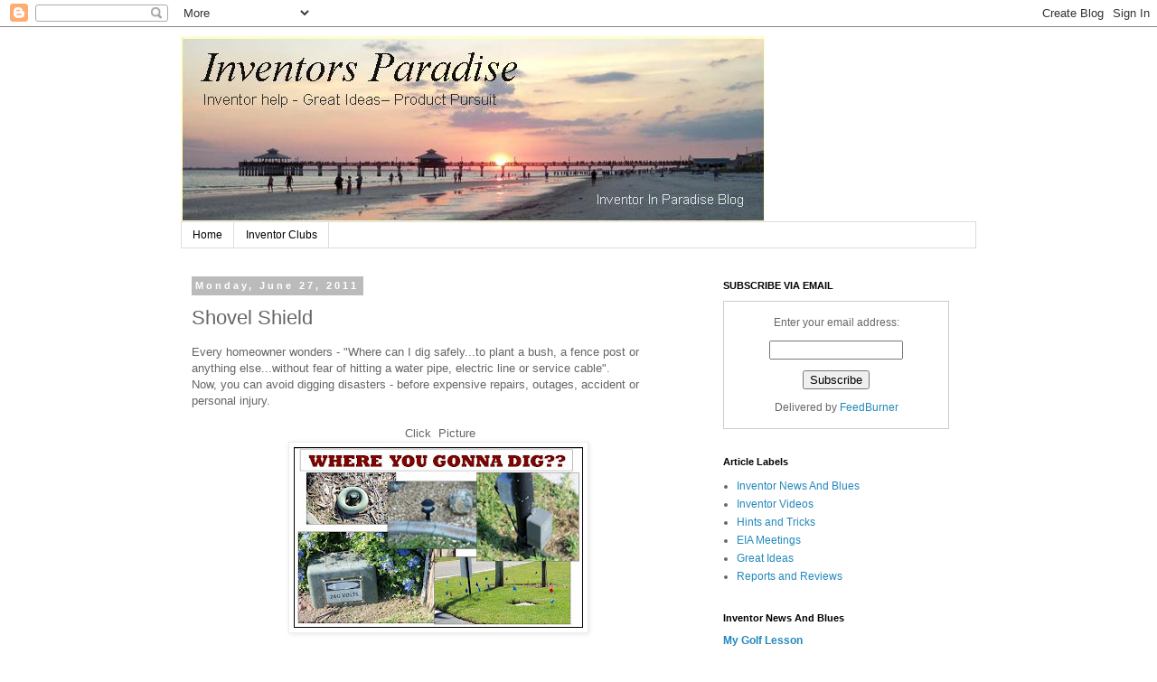

--- FILE ---
content_type: text/html; charset=UTF-8
request_url: https://inventorentrepreneur.blogspot.com/2011/06/shovel-shield.html
body_size: 17395
content:
<!DOCTYPE html>
<html class='v2' dir='ltr' lang='en'>
<head>
<link href='https://www.blogger.com/static/v1/widgets/335934321-css_bundle_v2.css' rel='stylesheet' type='text/css'/>
<meta content='width=1100' name='viewport'/>
<meta content='text/html; charset=UTF-8' http-equiv='Content-Type'/>
<meta content='blogger' name='generator'/>
<link href='https://inventorentrepreneur.blogspot.com/favicon.ico' rel='icon' type='image/x-icon'/>
<link href='http://inventorentrepreneur.blogspot.com/2011/06/shovel-shield.html' rel='canonical'/>
<link rel="alternate" type="application/atom+xml" title="Inventors Paradise - Atom" href="https://inventorentrepreneur.blogspot.com/feeds/posts/default" />
<link rel="alternate" type="application/rss+xml" title="Inventors Paradise - RSS" href="https://inventorentrepreneur.blogspot.com/feeds/posts/default?alt=rss" />
<link rel="service.post" type="application/atom+xml" title="Inventors Paradise - Atom" href="https://www.blogger.com/feeds/1052686713265345927/posts/default" />

<link rel="alternate" type="application/atom+xml" title="Inventors Paradise - Atom" href="https://inventorentrepreneur.blogspot.com/feeds/8142257769799469298/comments/default" />
<!--Can't find substitution for tag [blog.ieCssRetrofitLinks]-->
<link href='https://blogger.googleusercontent.com/img/b/R29vZ2xl/AVvXsEjQ1wUvSJHLVHyyyRiHlvfzVfcVy8ItdpE08iJYCE7ppb4AW1bUz_-mfVuqiQRMyvszmHZDZS90MmhE3PwLrdJzli3t4OpQ4aeJdP_OVbgBLyoHfoR0gDtEjeblvZvTuMmQW7ekUUWRGLhi/s320/Where+to+dig..collage.jpg' rel='image_src'/>
<meta content='Free inventor help for great ideas, inventions, patents, packaging, marketing and successful product pursuit – Hints, horrors and video of Shovel Shield invention' name='description'/>
<meta content='http://inventorentrepreneur.blogspot.com/2011/06/shovel-shield.html' property='og:url'/>
<meta content='Shovel Shield' property='og:title'/>
<meta content='Free inventor help for great ideas, inventions, patents, packaging, marketing and successful product pursuit – Hints, horrors and video of Shovel Shield invention' property='og:description'/>
<meta content='https://blogger.googleusercontent.com/img/b/R29vZ2xl/AVvXsEjQ1wUvSJHLVHyyyRiHlvfzVfcVy8ItdpE08iJYCE7ppb4AW1bUz_-mfVuqiQRMyvszmHZDZS90MmhE3PwLrdJzli3t4OpQ4aeJdP_OVbgBLyoHfoR0gDtEjeblvZvTuMmQW7ekUUWRGLhi/w1200-h630-p-k-no-nu/Where+to+dig..collage.jpg' property='og:image'/>
<title>Inventors Paradise: Shovel Shield</title>
<style id='page-skin-1' type='text/css'><!--
/*
-----------------------------------------------
Blogger Template Style
Name:     Simple
Designer: Blogger
URL:      www.blogger.com
----------------------------------------------- */
/* Content
----------------------------------------------- */
body {
font: normal normal 12px 'Trebuchet MS', Trebuchet, Verdana, sans-serif;
color: #666666;
background: #ffffff none repeat scroll top left;
padding: 0 0 0 0;
}
html body .region-inner {
min-width: 0;
max-width: 100%;
width: auto;
}
h2 {
font-size: 22px;
}
a:link {
text-decoration:none;
color: #2288bb;
}
a:visited {
text-decoration:none;
color: #888888;
}
a:hover {
text-decoration:underline;
color: #33aaff;
}
.body-fauxcolumn-outer .fauxcolumn-inner {
background: transparent none repeat scroll top left;
_background-image: none;
}
.body-fauxcolumn-outer .cap-top {
position: absolute;
z-index: 1;
height: 400px;
width: 100%;
}
.body-fauxcolumn-outer .cap-top .cap-left {
width: 100%;
background: transparent none repeat-x scroll top left;
_background-image: none;
}
.content-outer {
-moz-box-shadow: 0 0 0 rgba(0, 0, 0, .15);
-webkit-box-shadow: 0 0 0 rgba(0, 0, 0, .15);
-goog-ms-box-shadow: 0 0 0 #333333;
box-shadow: 0 0 0 rgba(0, 0, 0, .15);
margin-bottom: 1px;
}
.content-inner {
padding: 10px 40px;
}
.content-inner {
background-color: #ffffff;
}
/* Header
----------------------------------------------- */
.header-outer {
background: transparent none repeat-x scroll 0 -400px;
_background-image: none;
}
.Header h1 {
font: normal normal 40px 'Trebuchet MS',Trebuchet,Verdana,sans-serif;
color: #000000;
text-shadow: 0 0 0 rgba(0, 0, 0, .2);
}
.Header h1 a {
color: #000000;
}
.Header .description {
font-size: 18px;
color: #000000;
}
.header-inner .Header .titlewrapper {
padding: 22px 0;
}
.header-inner .Header .descriptionwrapper {
padding: 0 0;
}
/* Tabs
----------------------------------------------- */
.tabs-inner .section:first-child {
border-top: 0 solid #dddddd;
}
.tabs-inner .section:first-child ul {
margin-top: -1px;
border-top: 1px solid #dddddd;
border-left: 1px solid #dddddd;
border-right: 1px solid #dddddd;
}
.tabs-inner .widget ul {
background: transparent none repeat-x scroll 0 -800px;
_background-image: none;
border-bottom: 1px solid #dddddd;
margin-top: 0;
margin-left: -30px;
margin-right: -30px;
}
.tabs-inner .widget li a {
display: inline-block;
padding: .6em 1em;
font: normal normal 12px 'Trebuchet MS', Trebuchet, Verdana, sans-serif;
color: #000000;
border-left: 1px solid #ffffff;
border-right: 1px solid #dddddd;
}
.tabs-inner .widget li:first-child a {
border-left: none;
}
.tabs-inner .widget li.selected a, .tabs-inner .widget li a:hover {
color: #000000;
background-color: #eeeeee;
text-decoration: none;
}
/* Columns
----------------------------------------------- */
.main-outer {
border-top: 0 solid transparent;
}
.fauxcolumn-left-outer .fauxcolumn-inner {
border-right: 1px solid transparent;
}
.fauxcolumn-right-outer .fauxcolumn-inner {
border-left: 1px solid transparent;
}
/* Headings
----------------------------------------------- */
div.widget > h2,
div.widget h2.title {
margin: 0 0 1em 0;
font: normal bold 11px 'Trebuchet MS',Trebuchet,Verdana,sans-serif;
color: #000000;
}
/* Widgets
----------------------------------------------- */
.widget .zippy {
color: #999999;
text-shadow: 2px 2px 1px rgba(0, 0, 0, .1);
}
.widget .popular-posts ul {
list-style: none;
}
/* Posts
----------------------------------------------- */
h2.date-header {
font: normal bold 11px Arial, Tahoma, Helvetica, FreeSans, sans-serif;
}
.date-header span {
background-color: #bbbbbb;
color: #ffffff;
padding: 0.4em;
letter-spacing: 3px;
margin: inherit;
}
.main-inner {
padding-top: 35px;
padding-bottom: 65px;
}
.main-inner .column-center-inner {
padding: 0 0;
}
.main-inner .column-center-inner .section {
margin: 0 1em;
}
.post {
margin: 0 0 45px 0;
}
h3.post-title, .comments h4 {
font: normal normal 22px 'Trebuchet MS',Trebuchet,Verdana,sans-serif;
margin: .75em 0 0;
}
.post-body {
font-size: 110%;
line-height: 1.4;
position: relative;
}
.post-body img, .post-body .tr-caption-container, .Profile img, .Image img,
.BlogList .item-thumbnail img {
padding: 2px;
background: #ffffff;
border: 1px solid #eeeeee;
-moz-box-shadow: 1px 1px 5px rgba(0, 0, 0, .1);
-webkit-box-shadow: 1px 1px 5px rgba(0, 0, 0, .1);
box-shadow: 1px 1px 5px rgba(0, 0, 0, .1);
}
.post-body img, .post-body .tr-caption-container {
padding: 5px;
}
.post-body .tr-caption-container {
color: #666666;
}
.post-body .tr-caption-container img {
padding: 0;
background: transparent;
border: none;
-moz-box-shadow: 0 0 0 rgba(0, 0, 0, .1);
-webkit-box-shadow: 0 0 0 rgba(0, 0, 0, .1);
box-shadow: 0 0 0 rgba(0, 0, 0, .1);
}
.post-header {
margin: 0 0 1.5em;
line-height: 1.6;
font-size: 90%;
}
.post-footer {
margin: 20px -2px 0;
padding: 5px 10px;
color: #666666;
background-color: #eeeeee;
border-bottom: 1px solid #eeeeee;
line-height: 1.6;
font-size: 90%;
}
#comments .comment-author {
padding-top: 1.5em;
border-top: 1px solid transparent;
background-position: 0 1.5em;
}
#comments .comment-author:first-child {
padding-top: 0;
border-top: none;
}
.avatar-image-container {
margin: .2em 0 0;
}
#comments .avatar-image-container img {
border: 1px solid #eeeeee;
}
/* Comments
----------------------------------------------- */
.comments .comments-content .icon.blog-author {
background-repeat: no-repeat;
background-image: url([data-uri]);
}
.comments .comments-content .loadmore a {
border-top: 1px solid #999999;
border-bottom: 1px solid #999999;
}
.comments .comment-thread.inline-thread {
background-color: #eeeeee;
}
.comments .continue {
border-top: 2px solid #999999;
}
/* Accents
---------------------------------------------- */
.section-columns td.columns-cell {
border-left: 1px solid transparent;
}
.blog-pager {
background: transparent url(https://resources.blogblog.com/blogblog/data/1kt/simple/paging_dot.png) repeat-x scroll top center;
}
.blog-pager-older-link, .home-link,
.blog-pager-newer-link {
background-color: #ffffff;
padding: 5px;
}
.footer-outer {
border-top: 1px dashed #bbbbbb;
}
/* Mobile
----------------------------------------------- */
body.mobile  {
background-size: auto;
}
.mobile .body-fauxcolumn-outer {
background: transparent none repeat scroll top left;
}
.mobile .body-fauxcolumn-outer .cap-top {
background-size: 100% auto;
}
.mobile .content-outer {
-webkit-box-shadow: 0 0 3px rgba(0, 0, 0, .15);
box-shadow: 0 0 3px rgba(0, 0, 0, .15);
}
.mobile .tabs-inner .widget ul {
margin-left: 0;
margin-right: 0;
}
.mobile .post {
margin: 0;
}
.mobile .main-inner .column-center-inner .section {
margin: 0;
}
.mobile .date-header span {
padding: 0.1em 10px;
margin: 0 -10px;
}
.mobile h3.post-title {
margin: 0;
}
.mobile .blog-pager {
background: transparent none no-repeat scroll top center;
}
.mobile .footer-outer {
border-top: none;
}
.mobile .main-inner, .mobile .footer-inner {
background-color: #ffffff;
}
.mobile-index-contents {
color: #666666;
}
.mobile-link-button {
background-color: #2288bb;
}
.mobile-link-button a:link, .mobile-link-button a:visited {
color: #ffffff;
}
.mobile .tabs-inner .section:first-child {
border-top: none;
}
.mobile .tabs-inner .PageList .widget-content {
background-color: #eeeeee;
color: #000000;
border-top: 1px solid #dddddd;
border-bottom: 1px solid #dddddd;
}
.mobile .tabs-inner .PageList .widget-content .pagelist-arrow {
border-left: 1px solid #dddddd;
}

--></style>
<style id='template-skin-1' type='text/css'><!--
body {
min-width: 960px;
}
.content-outer, .content-fauxcolumn-outer, .region-inner {
min-width: 960px;
max-width: 960px;
_width: 960px;
}
.main-inner .columns {
padding-left: 0;
padding-right: 310px;
}
.main-inner .fauxcolumn-center-outer {
left: 0;
right: 310px;
/* IE6 does not respect left and right together */
_width: expression(this.parentNode.offsetWidth -
parseInt("0") -
parseInt("310px") + 'px');
}
.main-inner .fauxcolumn-left-outer {
width: 0;
}
.main-inner .fauxcolumn-right-outer {
width: 310px;
}
.main-inner .column-left-outer {
width: 0;
right: 100%;
margin-left: -0;
}
.main-inner .column-right-outer {
width: 310px;
margin-right: -310px;
}
#layout {
min-width: 0;
}
#layout .content-outer {
min-width: 0;
width: 800px;
}
#layout .region-inner {
min-width: 0;
width: auto;
}
body#layout div.add_widget {
padding: 8px;
}
body#layout div.add_widget a {
margin-left: 32px;
}
--></style>
<link href='https://www.blogger.com/dyn-css/authorization.css?targetBlogID=1052686713265345927&amp;zx=b0b5d9f8-789e-4c2c-9aa7-5bd260c9832a' media='none' onload='if(media!=&#39;all&#39;)media=&#39;all&#39;' rel='stylesheet'/><noscript><link href='https://www.blogger.com/dyn-css/authorization.css?targetBlogID=1052686713265345927&amp;zx=b0b5d9f8-789e-4c2c-9aa7-5bd260c9832a' rel='stylesheet'/></noscript>
<meta name='google-adsense-platform-account' content='ca-host-pub-1556223355139109'/>
<meta name='google-adsense-platform-domain' content='blogspot.com'/>

</head>
<body class='loading variant-simplysimple'>
<div class='navbar section' id='navbar' name='Navbar'><div class='widget Navbar' data-version='1' id='Navbar1'><script type="text/javascript">
    function setAttributeOnload(object, attribute, val) {
      if(window.addEventListener) {
        window.addEventListener('load',
          function(){ object[attribute] = val; }, false);
      } else {
        window.attachEvent('onload', function(){ object[attribute] = val; });
      }
    }
  </script>
<div id="navbar-iframe-container"></div>
<script type="text/javascript" src="https://apis.google.com/js/platform.js"></script>
<script type="text/javascript">
      gapi.load("gapi.iframes:gapi.iframes.style.bubble", function() {
        if (gapi.iframes && gapi.iframes.getContext) {
          gapi.iframes.getContext().openChild({
              url: 'https://www.blogger.com/navbar/1052686713265345927?po\x3d8142257769799469298\x26origin\x3dhttps://inventorentrepreneur.blogspot.com',
              where: document.getElementById("navbar-iframe-container"),
              id: "navbar-iframe"
          });
        }
      });
    </script><script type="text/javascript">
(function() {
var script = document.createElement('script');
script.type = 'text/javascript';
script.src = '//pagead2.googlesyndication.com/pagead/js/google_top_exp.js';
var head = document.getElementsByTagName('head')[0];
if (head) {
head.appendChild(script);
}})();
</script>
</div></div>
<div class='body-fauxcolumns'>
<div class='fauxcolumn-outer body-fauxcolumn-outer'>
<div class='cap-top'>
<div class='cap-left'></div>
<div class='cap-right'></div>
</div>
<div class='fauxborder-left'>
<div class='fauxborder-right'></div>
<div class='fauxcolumn-inner'>
</div>
</div>
<div class='cap-bottom'>
<div class='cap-left'></div>
<div class='cap-right'></div>
</div>
</div>
</div>
<div class='content'>
<div class='content-fauxcolumns'>
<div class='fauxcolumn-outer content-fauxcolumn-outer'>
<div class='cap-top'>
<div class='cap-left'></div>
<div class='cap-right'></div>
</div>
<div class='fauxborder-left'>
<div class='fauxborder-right'></div>
<div class='fauxcolumn-inner'>
</div>
</div>
<div class='cap-bottom'>
<div class='cap-left'></div>
<div class='cap-right'></div>
</div>
</div>
</div>
<div class='content-outer'>
<div class='content-cap-top cap-top'>
<div class='cap-left'></div>
<div class='cap-right'></div>
</div>
<div class='fauxborder-left content-fauxborder-left'>
<div class='fauxborder-right content-fauxborder-right'></div>
<div class='content-inner'>
<header>
<div class='header-outer'>
<div class='header-cap-top cap-top'>
<div class='cap-left'></div>
<div class='cap-right'></div>
</div>
<div class='fauxborder-left header-fauxborder-left'>
<div class='fauxborder-right header-fauxborder-right'></div>
<div class='region-inner header-inner'>
<div class='header section' id='header' name='Header'><div class='widget Header' data-version='1' id='Header1'>
<div id='header-inner'>
<a href='https://inventorentrepreneur.blogspot.com/' style='display: block'>
<img alt='Inventors Paradise' height='206px; ' id='Header1_headerimg' src='https://blogger.googleusercontent.com/img/b/R29vZ2xl/AVvXsEgqSFI08CCHhuyFs0n_zMj8BvxBpUgXLud-VZxoJCO1IFVZqrffXIuh4Fb07wEs94VvoAk4vNX8omgDiLCif3elcVVuwO5ted1TlkVRB3I9mZBh1rGtsDwzo_mZmW90pjSYlDJKq45GdI2e/s1600/Inventors+Paradise+header+6-2-15.jpg' style='display: block' width='646px; '/>
</a>
</div>
</div></div>
</div>
</div>
<div class='header-cap-bottom cap-bottom'>
<div class='cap-left'></div>
<div class='cap-right'></div>
</div>
</div>
</header>
<div class='tabs-outer'>
<div class='tabs-cap-top cap-top'>
<div class='cap-left'></div>
<div class='cap-right'></div>
</div>
<div class='fauxborder-left tabs-fauxborder-left'>
<div class='fauxborder-right tabs-fauxborder-right'></div>
<div class='region-inner tabs-inner'>
<div class='tabs section' id='crosscol' name='Cross-Column'><div class='widget PageList' data-version='1' id='PageList1'>
<h2>Pages</h2>
<div class='widget-content'>
<ul>
<li>
<a href='https://inventorentrepreneur.blogspot.com/'>Home</a>
</li>
<li>
<a href='https://inventorentrepreneur.blogspot.com/p/usinventor-clubs.html'>Inventor Clubs</a>
</li>
</ul>
<div class='clear'></div>
</div>
</div></div>
<div class='tabs no-items section' id='crosscol-overflow' name='Cross-Column 2'></div>
</div>
</div>
<div class='tabs-cap-bottom cap-bottom'>
<div class='cap-left'></div>
<div class='cap-right'></div>
</div>
</div>
<div class='main-outer'>
<div class='main-cap-top cap-top'>
<div class='cap-left'></div>
<div class='cap-right'></div>
</div>
<div class='fauxborder-left main-fauxborder-left'>
<div class='fauxborder-right main-fauxborder-right'></div>
<div class='region-inner main-inner'>
<div class='columns fauxcolumns'>
<div class='fauxcolumn-outer fauxcolumn-center-outer'>
<div class='cap-top'>
<div class='cap-left'></div>
<div class='cap-right'></div>
</div>
<div class='fauxborder-left'>
<div class='fauxborder-right'></div>
<div class='fauxcolumn-inner'>
</div>
</div>
<div class='cap-bottom'>
<div class='cap-left'></div>
<div class='cap-right'></div>
</div>
</div>
<div class='fauxcolumn-outer fauxcolumn-left-outer'>
<div class='cap-top'>
<div class='cap-left'></div>
<div class='cap-right'></div>
</div>
<div class='fauxborder-left'>
<div class='fauxborder-right'></div>
<div class='fauxcolumn-inner'>
</div>
</div>
<div class='cap-bottom'>
<div class='cap-left'></div>
<div class='cap-right'></div>
</div>
</div>
<div class='fauxcolumn-outer fauxcolumn-right-outer'>
<div class='cap-top'>
<div class='cap-left'></div>
<div class='cap-right'></div>
</div>
<div class='fauxborder-left'>
<div class='fauxborder-right'></div>
<div class='fauxcolumn-inner'>
</div>
</div>
<div class='cap-bottom'>
<div class='cap-left'></div>
<div class='cap-right'></div>
</div>
</div>
<!-- corrects IE6 width calculation -->
<div class='columns-inner'>
<div class='column-center-outer'>
<div class='column-center-inner'>
<div class='main section' id='main' name='Main'><div class='widget Blog' data-version='1' id='Blog1'>
<div class='blog-posts hfeed'>

          <div class="date-outer">
        
<h2 class='date-header'><span>Monday, June 27, 2011</span></h2>

          <div class="date-posts">
        
<div class='post-outer'>
<div class='post hentry uncustomized-post-template' itemprop='blogPost' itemscope='itemscope' itemtype='http://schema.org/BlogPosting'>
<meta content='https://blogger.googleusercontent.com/img/b/R29vZ2xl/AVvXsEjQ1wUvSJHLVHyyyRiHlvfzVfcVy8ItdpE08iJYCE7ppb4AW1bUz_-mfVuqiQRMyvszmHZDZS90MmhE3PwLrdJzli3t4OpQ4aeJdP_OVbgBLyoHfoR0gDtEjeblvZvTuMmQW7ekUUWRGLhi/s320/Where+to+dig..collage.jpg' itemprop='image_url'/>
<meta content='1052686713265345927' itemprop='blogId'/>
<meta content='8142257769799469298' itemprop='postId'/>
<a name='8142257769799469298'></a>
<h3 class='post-title entry-title' itemprop='name'>
Shovel Shield
</h3>
<div class='post-header'>
<div class='post-header-line-1'></div>
</div>
<div class='post-body entry-content' id='post-body-8142257769799469298' itemprop='articleBody'>
Every homeowner wonders - "Where can I dig safely...to plant a bush, a fence post or anything else...without fear of hitting a water pipe, electric line or service cable". <br />
Now, you can avoid digging disasters - before&nbsp;expensive repairs, outages, accident&nbsp;or personal injury.<br />
<br />
&nbsp;&nbsp;&nbsp;&nbsp;&nbsp;&nbsp;&nbsp;&nbsp;&nbsp;&nbsp;&nbsp;&nbsp;&nbsp;&nbsp;&nbsp;&nbsp;&nbsp;&nbsp;&nbsp;&nbsp;&nbsp;&nbsp;&nbsp;&nbsp;&nbsp;&nbsp;&nbsp;&nbsp;&nbsp;&nbsp;&nbsp;&nbsp;&nbsp;&nbsp;&nbsp;&nbsp;&nbsp;&nbsp;&nbsp;&nbsp;&nbsp;&nbsp;&nbsp;&nbsp;&nbsp;&nbsp;&nbsp;&nbsp;&nbsp;&nbsp;&nbsp;&nbsp; &nbsp; &nbsp; &nbsp; Click&nbsp; Picture<br />
<div class="separator" style="clear: both; text-align: center;">
<a href="https://blogger.googleusercontent.com/img/b/R29vZ2xl/AVvXsEjQ1wUvSJHLVHyyyRiHlvfzVfcVy8ItdpE08iJYCE7ppb4AW1bUz_-mfVuqiQRMyvszmHZDZS90MmhE3PwLrdJzli3t4OpQ4aeJdP_OVbgBLyoHfoR0gDtEjeblvZvTuMmQW7ekUUWRGLhi/s1600/Where+to+dig..collage.jpg" imageanchor="1" style="margin-left: 1em; margin-right: 1em;"><img border="0" height="200" i="" src="https://blogger.googleusercontent.com/img/b/R29vZ2xl/AVvXsEjQ1wUvSJHLVHyyyRiHlvfzVfcVy8ItdpE08iJYCE7ppb4AW1bUz_-mfVuqiQRMyvszmHZDZS90MmhE3PwLrdJzli3t4OpQ4aeJdP_OVbgBLyoHfoR0gDtEjeblvZvTuMmQW7ekUUWRGLhi/s320/Where+to+dig..collage.jpg" true="" width="320" /></a></div>
<br />
<br />
The Shovel Shield is an invention (pat. pend.)&nbsp;to warn you of dangers buried beneath the soil. You (or anyone else) can easily bury a Shovel Shield slightly above water pipes, electrical lines and service cables that deserve protection from&nbsp;shovel damage. &nbsp;Your shovel hits the&nbsp;protective shield - to warn you of dangers below. <br />
<br />
&nbsp;&nbsp;&nbsp;&nbsp;&nbsp;&nbsp;&nbsp;&nbsp;&nbsp;&nbsp;&nbsp;&nbsp;&nbsp;&nbsp;&nbsp;&nbsp;&nbsp;&nbsp;&nbsp;&nbsp;&nbsp;&nbsp;&nbsp;&nbsp;&nbsp;&nbsp;&nbsp;&nbsp;&nbsp;&nbsp;&nbsp;&nbsp;&nbsp;&nbsp;&nbsp;&nbsp;&nbsp;&nbsp;&nbsp;&nbsp;&nbsp;&nbsp;&nbsp;&nbsp;&nbsp;&nbsp;&nbsp;&nbsp;&nbsp;&nbsp;&nbsp;&nbsp;&nbsp;&nbsp;&nbsp;&nbsp;&nbsp;&nbsp;&nbsp;&nbsp; Click Picture<br />
<div class="separator" style="clear: both; text-align: center;">
<a href="https://blogger.googleusercontent.com/img/b/R29vZ2xl/AVvXsEghTio2OWSOE9zFG3n88T5vZDqd5kwAj2SY0t2X8SbLhQErOvz9RJMgNhZalCy01wZQwJ1tIfYxYSdcI0Y_oDhJPaxfxyhIqYTULHeX-20djZrGwhxL3LGP_QLVAVZtbiXwTEfnWQ-A2Qcg/s1600/shovel+shield+2+photo+collage.jpg" imageanchor="1" style="margin-left: 1em; margin-right: 1em;"><img border="0" height="213" i="" src="https://blogger.googleusercontent.com/img/b/R29vZ2xl/AVvXsEghTio2OWSOE9zFG3n88T5vZDqd5kwAj2SY0t2X8SbLhQErOvz9RJMgNhZalCy01wZQwJ1tIfYxYSdcI0Y_oDhJPaxfxyhIqYTULHeX-20djZrGwhxL3LGP_QLVAVZtbiXwTEfnWQ-A2Qcg/s320/shovel+shield+2+photo+collage.jpg" true="" width="320" /></a></div>
<br />
&nbsp;&nbsp;&nbsp;Lengths of Shovel Shield can be extruded or molded of rigid materials or formed from&nbsp;flexible "tape" material - strong enough to halt your shovel stroke...and grab your attention. Obvious graphics, labels&nbsp;and&nbsp;warnings on the Shovel Shield quickly inform you of dangers below. <br />
&nbsp;&nbsp;&nbsp;&nbsp;&nbsp;&nbsp;&nbsp;&nbsp;&nbsp;&nbsp;&nbsp;&nbsp;&nbsp;&nbsp;&nbsp;&nbsp;&nbsp;&nbsp;&nbsp;&nbsp;&nbsp;&nbsp;&nbsp;&nbsp;&nbsp;&nbsp;&nbsp;&nbsp;&nbsp;&nbsp;&nbsp;&nbsp;&nbsp;&nbsp;&nbsp;&nbsp;&nbsp;&nbsp;&nbsp;&nbsp;&nbsp;&nbsp;&nbsp;&nbsp;&nbsp;&nbsp;&nbsp;&nbsp;&nbsp;&nbsp;&nbsp;&nbsp;&nbsp;&nbsp;&nbsp;&nbsp; &nbsp; &nbsp; Click Video<br />
<div class="separator" style="clear: both; text-align: center;">
<iframe allowfullscreen="allowfullscreen" class="b-hbp-video b-uploaded" frameborder="0" height="266" id="BLOGGER-video-251eb2d386cb0d4e-18170" mozallowfullscreen="mozallowfullscreen" src="https://www.blogger.com/video.g?token=AD6v5dwDd4TDvreFojv1IjdWC1VnHtRAEktDN4DdnE2KER1fL1k6HCpy35zYeLVlmkpntqd6mydPA8U1BLMdX0Xhu2ZaMsDhp5LRg_9415a6YY9uqv0tY3ogKiaK0U2wxb8ud5R1rjLA" webkitallowfullscreen="webkitallowfullscreen" width="320"></iframe></div>
<div style='clear: both;'></div>
</div>
<div class='post-footer'>
<div class='post-footer-line post-footer-line-1'>
<span class='post-author vcard'>
Posted by
<span class='fn' itemprop='author' itemscope='itemscope' itemtype='http://schema.org/Person'>
<meta content='https://www.blogger.com/profile/02904136577528451179' itemprop='url'/>
<a class='g-profile' href='https://www.blogger.com/profile/02904136577528451179' rel='author' title='author profile'>
<span itemprop='name'>Tom Kershaw - Inventor In Paradise</span>
</a>
</span>
</span>
<span class='post-timestamp'>
at
<meta content='http://inventorentrepreneur.blogspot.com/2011/06/shovel-shield.html' itemprop='url'/>
<a class='timestamp-link' href='https://inventorentrepreneur.blogspot.com/2011/06/shovel-shield.html' rel='bookmark' title='permanent link'><abbr class='published' itemprop='datePublished' title='2011-06-27T10:38:00-07:00'>10:38&#8239;AM</abbr></a>
</span>
<span class='post-comment-link'>
</span>
<span class='post-icons'>
<span class='item-action'>
<a href='https://www.blogger.com/email-post/1052686713265345927/8142257769799469298' title='Email Post'>
<img alt='' class='icon-action' height='13' src='https://resources.blogblog.com/img/icon18_email.gif' width='18'/>
</a>
</span>
<span class='item-control blog-admin pid-1958527866'>
<a href='https://www.blogger.com/post-edit.g?blogID=1052686713265345927&postID=8142257769799469298&from=pencil' title='Edit Post'>
<img alt='' class='icon-action' height='18' src='https://resources.blogblog.com/img/icon18_edit_allbkg.gif' width='18'/>
</a>
</span>
</span>
<div class='post-share-buttons goog-inline-block'>
</div>
</div>
<div class='post-footer-line post-footer-line-2'>
<span class='post-labels'>
Labels:
<a href='https://inventorentrepreneur.blogspot.com/search/label/Great%20Ideas' rel='tag'>Great Ideas</a>
</span>
</div>
<div class='post-footer-line post-footer-line-3'>
<span class='post-location'>
</span>
</div>
</div>
</div>
<div class='comments' id='comments'>
<a name='comments'></a>
<h4>No comments:</h4>
<div id='Blog1_comments-block-wrapper'>
<dl class='avatar-comment-indent' id='comments-block'>
</dl>
</div>
<p class='comment-footer'>
<div class='comment-form'>
<a name='comment-form'></a>
<h4 id='comment-post-message'>Post a Comment</h4>
<p>
</p>
<a href='https://www.blogger.com/comment/frame/1052686713265345927?po=8142257769799469298&hl=en&saa=85391&origin=https://inventorentrepreneur.blogspot.com' id='comment-editor-src'></a>
<iframe allowtransparency='true' class='blogger-iframe-colorize blogger-comment-from-post' frameborder='0' height='410px' id='comment-editor' name='comment-editor' src='' width='100%'></iframe>
<script src='https://www.blogger.com/static/v1/jsbin/2830521187-comment_from_post_iframe.js' type='text/javascript'></script>
<script type='text/javascript'>
      BLOG_CMT_createIframe('https://www.blogger.com/rpc_relay.html');
    </script>
</div>
</p>
</div>
</div>

        </div></div>
      
</div>
<div class='blog-pager' id='blog-pager'>
<span id='blog-pager-newer-link'>
<a class='blog-pager-newer-link' href='https://inventorentrepreneur.blogspot.com/2011/08/tom-was-lucky.html' id='Blog1_blog-pager-newer-link' title='Newer Post'>Newer Post</a>
</span>
<span id='blog-pager-older-link'>
<a class='blog-pager-older-link' href='https://inventorentrepreneur.blogspot.com/2011/06/pool-lap-counter.html' id='Blog1_blog-pager-older-link' title='Older Post'>Older Post</a>
</span>
<a class='home-link' href='https://inventorentrepreneur.blogspot.com/'>Home</a>
</div>
<div class='clear'></div>
<div class='post-feeds'>
<div class='feed-links'>
Subscribe to:
<a class='feed-link' href='https://inventorentrepreneur.blogspot.com/feeds/8142257769799469298/comments/default' target='_blank' type='application/atom+xml'>Post Comments (Atom)</a>
</div>
</div>
</div></div>
</div>
</div>
<div class='column-left-outer'>
<div class='column-left-inner'>
<aside>
</aside>
</div>
</div>
<div class='column-right-outer'>
<div class='column-right-inner'>
<aside>
<div class='sidebar section' id='sidebar-right-1'><div class='widget HTML' data-version='1' id='HTML1'>
<h2 class='title'>SUBSCRIBE VIA EMAIL</h2>
<div class='widget-content'>
<form action="http://feedburner.google.com/fb/a/mailverify" style="border:1px solid #ccc;padding:3px;text-align:center;" target="popupwindow" method="post" onsubmit="window.open('http://feedburner.google.com/fb/a/mailverify?uri=Inventor-entrepreneurcom', 'popupwindow', 'scrollbars=yes,width=550,height=520');return true"><p>Enter your email address:</p><p><input style="width:140px" name="email" type="text"/></p><input value="Inventor-entrepreneurcom" name="uri" type="hidden"/><input value="en_US" name="loc" type="hidden"/><input value="Subscribe" type="submit"/><p>Delivered by <a href="http://feedburner.google.com" target="_blank">FeedBurner</a></p></form>
</div>
<div class='clear'></div>
</div><div class='widget Label' data-version='1' id='Label1'>
<h2>Article Labels</h2>
<div class='widget-content list-label-widget-content'>
<ul>
<li>
<a dir='ltr' href='https://inventorentrepreneur.blogspot.com/search/label/Inventor%20News%20And%20Blues'>Inventor News And Blues</a>
</li>
<li>
<a dir='ltr' href='https://inventorentrepreneur.blogspot.com/search/label/Inventor%20Videos'>Inventor Videos</a>
</li>
<li>
<a dir='ltr' href='https://inventorentrepreneur.blogspot.com/search/label/Hints%20and%20Tricks'>Hints and Tricks</a>
</li>
<li>
<a dir='ltr' href='https://inventorentrepreneur.blogspot.com/search/label/EIA%20Meetings'>EIA Meetings</a>
</li>
<li>
<a dir='ltr' href='https://inventorentrepreneur.blogspot.com/search/label/Great%20Ideas'>Great Ideas</a>
</li>
<li>
<a dir='ltr' href='https://inventorentrepreneur.blogspot.com/search/label/Reports%20and%20Reviews'>Reports and Reviews</a>
</li>
</ul>
<div class='clear'></div>
</div>
</div><div class='widget Text' data-version='1' id='Text2'>
<h2 class='title'>Inventor News And Blues</h2>
<div class='widget-content'>
<div><span><b><span><span><span =""  style="color:#999999;"><span><a href="https://inventorentrepreneur.blogspot.com/2018/09/my-golf-lesson.html">My Golf Lesson</a></span><br /></span></span></span></b></span></div><div><span><b><span><span =""  style="color:#999999;"><span><a href="http://inventorentrepreneur.blogspot.com/2018/05/normal-0-false-false-false-en-us-x-none.html">Flipping Old Cars</a></span><br /></span></span></b></span></div><div><span><b><span =""  style="color:#999999;"><span><a href="http://inventorentrepreneur.blogspot.com/2018/03/our-view-of-economy.html">Our View Of The Economy</a></span><br /></span></b></span></div><div><span><b><span =""  style="color:#999999;"><span><a href="http://inventorentrepreneur.blogspot.com/2017/12/storage-latch-damage.html"><span>Storage Latch Damage</span></a></span><br /></span></b></span></div><div><span><b><span =""  style="color:#999999;"><a href="http://inventorentrepreneur.blogspot.com/2017/12/normal-0-false-false-false-en-us-x-none.html">Unusual Mailbox</a></span><span =""  style="color:#cccccc;"><span><br /></span></span></b></span></div><div><span =""  style="color:#999999;"><b><span><span><a href="http://inventorentrepreneur.blogspot.com/2017/05/mayday-616corp.html"><span =""  style="color:#999999;">616 corp</span> </a></span></span></b></span></div><a href="http://inventorentrepreneur.blogspot.com/2016/11/car-socks.html"><span =""  style="color:#999999;"><strong>Car Socks  </strong></span></a><br /><a href="http://inventorentrepreneur.blogspot.com/2016/11/some-results.html"><span =""  style="color:#999999;"><strong>Some Results</strong></span></a><br /><a href="http://inventorentrepreneur.blogspot.com/2016/11/work-area.html"><span =""  style="color:#999999;"><strong>Work Area</strong></span></a><br /><a href="https://inventorentrepreneur.blogspot.com/2016/10/a-great-crazy-idea.html"><span =""  style="color:#999999;"><strong>A Great (crazy) Idea</strong></span></a><br /><a href="https://inventorentrepreneur.blogspot.com/2016/10/tree-roots.html"><span =""  style="color:#999999;"><strong>Tree Roots</strong></span></a><br /><a href="https://inventorentrepreneur.blogspot.com/2016/10/weed-whacker.html"><span =""  style="color:#999999;"><strong>Weed Whacker</strong></span></a><br /><a href="https://inventorentrepreneur.blogspot.com/2016/09/washing-machine-problem.html"><span =""  style="color:#999999;"><strong>Washing Machine Problem</strong></span></a><br /><a href="https://inventorentrepreneur.blogspot.com/2016/09/pressure-washer-attachment.html"><span =""  style="color:#999999;"><strong>Pressure Washer Attachment</strong></span></a><br /><a href="https://inventorentrepreneur.blogspot.com/2015/07/a-new-sceen-background.html"><span =""  style="color:#999999;"><strong>New Screen Background</strong></span></a><br /><a href="https://inventorentrepreneur.blogspot.com/2015/06/moving-forward.html"><span =""  style="color:#999999;"><strong>Moving Forward-616corp</strong></span></a><br /><a href="https://inventorentrepreneur.blogspot.com/2014/03/another-fiverr-voice-challenge.html"><span =""  style="color:#999999;"><strong>Fiverr Voice Challenge</strong></span></a><br /><a href="https://inventorentrepreneur.blogspot.com/2014/01/drop-stop-success.html"><span =""  style="color:#999999;"><strong>Drop Stop Success</strong></span></a><br /><a href="https://inventorentrepreneur.blogspot.com/2013/12/the-super-scraper-stripper.html"><span =""  style="color:#999999;"><strong>Super Scraper-Stripper</strong></span></a><br /><a href="https://inventorentrepreneur.blogspot.com/2013/10/crowdfunding-coming.html"><span =""  style="color:#999999;"><strong>Crowd Funding Coming</strong></span></a><br /><a href="https://inventorentrepreneur.blogspot.com/2012/04/video-produced-for-5.html"><span =""  style="color:#999999;"><strong>Video Made For $5</strong></span></a><br /><a href="https://inventorentrepreneur.blogspot.com/2012/01/6-hour-provisional-patent-application.html"><span =""  style="color:#999999;"><strong>Provisional Patent Application</strong></span></a><br /><a href="https://inventorentrepreneur.blogspot.com/2012/01/2012-regional-inventors-fair.html"><span =""  style="color:#999999;"><strong>Regional Inventors Fair</strong></span></a><br /><a href="https://inventorentrepreneur.blogspot.com/2010/06/new-orange-juice-cap.html"><span =""  style="color:#999999;"><strong>New Orange Juice Cap</strong></span></a><br /><a href="https://inventorentrepreneur.blogspot.com/2011/01/happy-new-year-part-1.html"><span =""  style="color:#999999;"><strong>Gun Story</strong></span></a><br /><a href="https://inventorentrepreneur.blogspot.com/2011/01/happy-new-year-fish-story.html"><span =""  style="color:#999999;"><strong>Fish Story</strong></span></a><br /><a href="https://inventorentrepreneur.blogspot.com/2011/08/like-minded-friends.html"><span =""  style="color:#999999;"><strong>Like-Minded Friends</strong></span></a><br /><a href="https://inventorentrepreneur.blogspot.com/2011/08/tom-was-lucky.html"><span =""  style="color:#999999;"><strong>Tom Was Lucky</strong></span></a><br /><a href="https://inventorentrepreneur.blogspot.com/2011/02/cape-coral-car-show.html"><span =""  style="color:#999999;"><strong>Cape Coral Car Show</strong></span></a><br /><a href="https://inventorentrepreneur.blogspot.com/2011/02/forgot-valentines-day.html"><span =""  style="color:#999999;"><strong>Forgot Valentines Day</strong></span></a><br /><a href="https://inventorentrepreneur.blogspot.com/2010/12/secret-combination.html"><span =""  style="color:#999999;"><strong>The Secret Combination</strong></span></a><br /><a href="https://inventorentrepreneur.blogspot.com/2010/11/inventor-saves-dog.html"><span =""  style="color:#999999;"><strong>Inventor Saves Dog</strong></span></a><br /><a href="https://inventorentrepreneur.blogspot.com/2010/10/avalanche-unusual-bowl.html"><span =""  style="color:#999999;"><strong>Avalanche-An Unusual Bowl</strong></span></a><br /><a href="https://inventorentrepreneur.blogspot.com/2010/10/ez-home-guard.html"><span =""  style="color:#999999;"><strong>EZ Home Guard</strong></span></a><br /><a href="https://inventorentrepreneur.blogspot.com/2010/07/college-kids-screw-up.html"><span =""  style="color:#999999;"><strong>College Kids Screw Up </strong></span></a><br /><a href="https://inventorentrepreneur.blogspot.com/2010/05/gadget-nation-has-putting-tuner.html"><span =""  style="color:#999999;"><strong>Gadget Nation Shows Putting Tuner</strong></span></a><br /><a href="https://inventorentrepreneur.blogspot.com/2010/01/thank-whistleblower.html"><span =""  style="color:#999999;"><strong>Thank The Whistleblower</strong></span></a><br /><a href="https://inventorentrepreneur.blogspot.com/2010/01/salute-quarter-pounder-founder.html"><span =""  style="color:#999999;"><strong>Salute The Quarter Pounder Founder</strong></span></a><br /><a href="https://inventorentrepreneur.blogspot.com/2009/12/big-business-kicks-little-infringer.html"><span =""  style="color:#999999;"><strong>Big Business Kicks Little Infringer</strong></span></a><br /><a href="https://inventorentrepreneur.blogspot.com/2009/11/smart-inventor-shows-rust.html"><span =""  style="color:#999999;"><strong>Smart Inventor Shows Rust</strong></span></a><br /><a href="https://inventorentrepreneur.blogspot.com/2009/11/we-need-uspto-watchdogs.html"><span =""  style="color:#999999;"><strong>We Need USPTO Watchdogs</strong></span></a><br /><a href="https://inventorentrepreneur.blogspot.com/2009/10/louis-foreman-visits-eia.html"><span =""  style="color:#999999;"><strong>Louis Foreman Visits E.I.A</strong></span></a><span =""  style="color:#999999;"><strong>.<br /></strong></span><a href="https://inventorentrepreneur.blogspot.com/2009/08/defending-design-patent.html"><span =""  style="color:#999999;"><strong>Defending Design Patents</strong></span></a><br /><a href="https://inventorentrepreneur.blogspot.com/2009/07/recent-meeting-of-edison-inventors.html"><span =""  style="color:#999999;"><strong>Combination Patents</strong></span></a><br /><a href="https://inventorentrepreneur.blogspot.com/2009/07/smell-grass.html"><span =""  style="color:#999999;"><strong>Smell The Grass</strong></span></a><br /><a href="http://inventorentrepreneur.blogspot.com/2009/07/patent-markings.html"><span =""  style="color:#999999;"><strong>Patent Markings</strong></span></a><br /><br /><br /><br />
</div>
<div class='clear'></div>
</div><div class='widget Text' data-version='1' id='Text5'>
<h2 class='title'>Inventor  Hints  and  Tricks</h2>
<div class='widget-content'>
<br/><span style="color: rgb(102, 102, 102);"><a href="http://inventorentrepreneur.blogspot.com/2009/10/7-traits-of-entrepreneur.html"><span style="color: rgb(153, 153, 153); font-weight: bold;">7 Traits of an Entrepreneur</span></a><br/><a href="http://inventorentrepreneur.blogspot.com/2009/10/inventor-plan.html"><span style="color: rgb(153, 153, 153); font-weight: bold;">Inventor Plan</span></a><br/><a href="http://inventorentrepreneur.blogspot.com/2009/08/product-videos.html"><span style="color: rgb(153, 153, 153); font-weight: bold;">Product Video Variations</span></a><br/><a href="http://inventorentrepreneur.blogspot.com/2009/08/inventor-videos-update.html"><span style="color: rgb(153, 153, 153); font-weight: bold;"><span style="color: rgb(153, 153, 153);">Inventor Video Update</span></span></a><span style="color: rgb(153, 153, 153); font-weight: bold;"><br/></span><a href="http://inventorentrepreneur.blogspot.com/2009/07/keep-quiet.html"><span style="color: rgb(153, 153, 153); font-weight: bold;">Keep It Quiet</span></a><br/></span><a href="http://inventorentrepreneur.blogspot.com/2009/12/whats-flippin-ebook.html"><strong><span style="color: rgb(153, 153, 153);">What's A Flippin' eBook?</span></strong></a><br/><strong><a href="https://drive.google.com/file/d/0BzcaU8dC4d9lOVNqNkRSOUh4RVk/view?usp=sharing"><span style="color: rgb(153, 153, 153);">A 7 Foot Tower Of Ideas</span></a></strong><br/><strong><a href="http://inventorentrepreneur.blogspot.com/2010/02/enjoying-quick-fix.html"><span style="color: rgb(153, 153, 153);">Enjoying A Quick Fix</span></a></strong><br/><a href="http://inventorentrepreneur.blogspot.com/2010/03/retail-packaging-hints.html"><span style="color: rgb(153, 153, 153);"><strong>Retail Packaging Hints</strong></span></a><br/><a href="http://inventorentrepreneur.blogspot.com/2010/04/perfect-retail-package.html"><strong><span style="color: rgb(153, 153, 153);">The Perfect Retail Package<br/></span></strong></a><a href="http://inventorentrepreneur.blogspot.com/2011/02/fuel-injector-story.html"><span style="color: rgb(153, 153, 153);"><strong>Fuel Injector Story</strong></span></a><br/><strong><a href="http://inventorentrepreneur.blogspot.com/2011/05/we-just-finished-putting-together-short.html"><span style="color: rgb(153, 153, 153);">As Seen On T.V.</span></a></strong><br/><strong><a href="http://inventorentrepreneur.blogspot.com/2012/05/how-to-repair-refrigerator-handle.html"><span style="color: rgb(153, 153, 153);">Repair A Refrigerator Handle</span><br/></a><span style="color: rgb(153, 153, 153);"><a href="http://inventorentrepreneur.blogspot.com/2012/05/impressive-prototypes.html"><span style="color: rgb(153, 153, 153);">Impressive</span> <span style="color: rgb(153, 153, 153);">Prototypes</span></a>   </span></strong><br/><strong><span style="color: rgb(153, 153, 153);"><a href="http://inventorentrepreneur.blogspot.com/2013/03/ball-return-video.html"><span style="color: rgb(153, 153, 153);">Product</span> <span style="color: rgb(153, 153, 153);">Video</span> <span style="color: rgb(153, 153, 153);">(</span><span style="color: rgb(153, 153, 153);">Ours</span> <span style="color: rgb(153, 153, 153);">&amp;</span> <span style="color: rgb(153, 153, 153);">Yours</span></a>) </span></strong><br/><strong><span style="color: rgb(153, 153, 153);"><a href="http://inventorentrepreneur.blogspot.com/2013/03/a-creative-marketing-method.html"><span style="color: rgb(153, 153, 153);">A</span> <span style="color: rgb(153, 153, 153);">Creatve</span> <span style="color: rgb(153, 153, 153);">Marketing</span> <span style="color: rgb(153, 153, 153);">Method</span></a> </span></strong><br/><strong><span style="color: rgb(153, 153, 153);"><a href="http://inventorentrepreneur.blogspot.com/2013/04/2-minute-stripper-video.html"><span  =""="" style="color:#999999;">The</span> <span  =""="" style="color:#999999;">2</span> <span  =""="" style="color:#999999;">Minute</span> <span  =""="" style="color:#999999;">Stripper</span></a> </span></strong><br/><strong><span style="color: rgb(153, 153, 153);"><a href="http://inventorentrepreneur.blogspot.com/2017/04/blog-post_22.html"><span  =""="" style="color:#999999;">12 free Inventor Tricks </span></a></span></strong><br/><br/><br/><br/>
</div>
<div class='clear'></div>
</div><div class='widget Text' data-version='1' id='Text7'>
<h2 class='title'>Reports and Reviews</h2>
<div class='widget-content'>
<a href="http://inventorentrepreneur.blogspot.com/2009/10/rich-dad-review.html"><span style="color: rgb(153, 153, 153); font-weight: bold;">Rich Dad Review</span></a><br/><a href="http://inventorentrepreneur.blogspot.com/2009/10/merwyn-evaluation.html"><span style="color: rgb(153, 153, 153); font-weight: bold;">Merwyn Evaluation</span></a><br/><a href="http://inventorentrepreneur.blogspot.com/2009/10/innovation-roadshow-workshop.html"><span style="color: rgb(153, 153, 153); font-weight: bold;">Innovation Roadshow </span></a><br/><a href="http://inventorentrepreneur.blogspot.com/2009/10/patentease-review.html"><span style="color: rgb(153, 153, 153); font-weight: bold;">PatentEase Review</span></a><br/>
</div>
<div class='clear'></div>
</div><div class='widget Text' data-version='1' id='Text8'>
<h2 class='title'>Our products and Great Ideas</h2>
<div class='widget-content'>
<a href="http://inventorentrepreneur.blogspot.com/2009/11/wanna-make-more-shots-heres-our-story.html"><span style="color: #999999; font-weight: bold;">Ballback</span></a><br /><a href="http://inventorentrepreneur.blogspot.com/2009/09/heres-skinny-on-rim-skin.html"><strong><span style="color: #999999;">Rim Skin</span></strong></a><br /><strong><a href="http://inventorentrepreneur.blogspot.com/2009/09/ballaway.html"><span style="color: #999999;">Ballaway</span></a></strong><br /><a href="http://inventorentrepreneur.blogspot.com/2009/09/pedestal.html"><strong><span style="color: #999999;">Pedestal</span> </strong></a><br /><strong><a href="http://inventorentrepreneur.blogspot.com/2009/11/putt-like-pro.html"><span style="color: #999999;">Putting Tuner</span></a></strong><br /><a href="http://inventorentrepreneur.blogspot.com/2010/08/3-ideas-for-edison-nation.html"><strong><span style="color: #999999;">Three Others</span></strong></a><br /><strong><a href="http://ezhomeguard.com/"><span style="color: #999999;">EZ Home Guard</span></a></strong><br /><strong><a href="http://inventorentrepreneur.blogspot.com/2010/10/avalanche-unusual-bowl.html"><span style="color: #999999;">AVALANCHE</span></a></strong><br /><a href="http://inventorentrepreneur.blogspot.com/2010/11/turkish-ice-wrap.html"><strong><span style="color: #999999;">Turkish Ice Wrap</span></strong></a><br /><strong><a href="http://inventorentrepreneur.blogspot.com/2011/03/lost-my-marbles.html"><span style="color: #999999;">Lost My Marbles</span></a></strong><br /><a href="http://inventorentrepreneur.blogspot.com/2011/06/pool-lap-counter.html"><strong><span style="color: #999999;">Pool Lap Counter</span></strong></a><br /><strong><a href="http://inventorentrepreneur.blogspot.com/2011/06/shovel-shield.html"><span style="color: #999999;">Shovel Shield</span></a><br /><a href="https://inventorentrepreneur.blogspot.com/2019/02/san-carlos-park-mini-storage.html"><span style="color:#999999;">Mini Storage</span></a></strong><br />
</div>
<div class='clear'></div>
</div><div class='widget Text' data-version='1' id='Text6'>
<h2 class='title'>FREE Inventor Videos</h2>
<div class='widget-content'>
<a href="http://inventorentrepreneur.blogspot.com/2009/03/welcome.html"><span style="color:#999999;"><strong>Welcome To Inventor Videos</strong><br/></span></a><strong><a href="http://inventorentrepreneur.blogspot.com/2009/03/credibility.html"><span style="color:#999999;">Credibility</span></a></strong><br/><strong><a href="http://inventorentrepreneur.blogspot.com/2009/03/flimflammers.html"><span style="color:#999999;">Flimflammers</span></a></strong><br/><a href="http://inventorentrepreneur.blogspot.com/2009/11/it-can-happen.html"><strong><span style="color:#999999;">It Can Happen To You</span></strong></a><br/><span style="color:#999999;"><strong><a href="http://inventorentrepreneur.blogspot.com/2009/03/qualify-your-product.html"><span style="color:#999999;">Qualify Your Product</span></a></strong></span><br/><span style="color:#999999;"><strong><a href="http://inventorentrepreneur.blogspot.com/2009/03/youll-love-this-book.html"><span style="color:#999999;">You'll Love This Book</span></a></strong></span><br/><span style="color:#999999;"><strong><a href="http://inventorentrepreneur.blogspot.com/2009/03/milk-your-niche.html"><span style="color:#999999;">Milk Your Niche</span></a></strong></span><br/><span style="color:#999999;"><strong><a href="http://inventorentrepreneur.blogspot.com/2009/11/protective-devices.html"><span style="color:#999999;">Protective Devices</span></a></strong></span><br/><span style="color:#999999;"><strong><a href="http://inventorentrepreneur.blogspot.com/2009/03/logbook-rules.html"><span style="color:#999999;">Logbook - Rules</span></a></strong></span><br/><span style="color:#999999;"><strong><a href="http://inventorentrepreneur.blogspot.com/2009/03/logbook-benefits.html"><span style="color:#999999;">Logbook - Benefits</span></a></strong></span><br/><span style="color:#999999;"><strong><a href="http://inventorentrepreneur.blogspot.com/2009/02/trade-secrets.html"><span style="color:#999999;">Trade Secrets</span></a></strong></span><br/><span style="color:#999999;"><strong><a href="http://inventorentrepreneur.blogspot.com/2009/02/confidentiality-distant.html"><span style="color:#999999;">Confidentiality - Distant</span></a></strong></span><br/><span style="color:#999999;"><strong><a href="http://inventorentrepreneur.blogspot.com/2009/03/confidentiality-local.html"><span style="color:#999999;">Confidentiality - Local</span></a></strong></span><br/><span style="color:#999999;"><strong><a href="http://inventorentrepreneur.blogspot.com/2009/11/copyrights.html"><span style="color:#999999;">Copyrights</span></a></strong></span><br/><span style="color:#999999;"><strong><a href="http://inventorentrepreneur.blogspot.com/2009/02/trademarks.html"><span style="color:#999999;">Trademarks</span></a></strong></span><br/><span style="color:#999999;"><strong><a href="http://inventorentrepreneur.blogspot.com/2009/02/trademark-horror-story.html"><span style="color:#999999;">Trademark Horror Story</span></a></strong></span><br/><span style="color:#999999;"><strong><a href="http://inventorentrepreneur.blogspot.com/2009/02/utility-patent-cost.html"><span style="color:#999999;">Utility Patent Cost</span></a></strong></span><br/><span style="color:#999999;"><strong><a href="http://inventorentrepreneur.blogspot.com/2009/02/how-to-lose-your-patent.html"><span style="color:#999999;">How To Lose Your Patent</span></a></strong></span><br/><span style="color:#999999;"><strong><a href="http://inventorentrepreneur.blogspot.com/2009/02/do-patents-help.html"><span style="color:#999999;">Do Patents Help</span></a></strong></span><br/><span style="color:#999999;"><strong><a href="http://inventorentrepreneur.blogspot.com/2009/02/design-patents.html"><span style="color:#999999;">Design Patents</span></a></strong><br/><strong><a href="http://inventorentrepreneur.blogspot.com/2009/02/extra-patents.html"><span style="color:#999999;">Extra Patents</span></a></strong></span><br/><span style="color:#999999;"><strong><a href="http://inventorentrepreneur.blogspot.com/2009/02/provisional-patents.html"><span style="color:#999999;">Provisional Patents</span></a></strong></span><br/><strong><a href="http://inventorentrepreneur.blogspot.com/2009/03/small-rod-big-fish.html"><span style="color:#999999;">Small Rod - Big Fish</span></a></strong><br/><strong><a href="http://inventorentrepreneur.blogspot.com/2009/02/golf-gimmick-video.html"><span style="color:#999999;">Golf Gimmick Video</span></a></strong><br/><strong><a href="http://inventorentrepreneur.blogspot.com/2009/11/putt-like-pro.html"><span style="color:#999999;">Putt Like A Pro</span></a></strong><br/><a href="http://inventorentrepreneur.blogspot.com/2010/04/perfect-retail-package.html"><span style="color:#999999;"><strong>The Perfect Retail Package </strong></span></a><p> </p><br/>
</div>
<div class='clear'></div>
</div><div class='widget Image' data-version='1' id='Image16'>
<h2>616CORP</h2>
<div class='widget-content'>
<a href='https://inventorentrepreneur.blogspot.com/2017/05/mayday-616corp.html'>
<img alt='616CORP' height='187' id='Image16_img' src='https://blogger.googleusercontent.com/img/a/AVvXsEh803EpR7nuM9tn0ieGLz5sgLrS5zKWFbAEiHMEMm81trx6TXk7ExyH26xzoylWdcorzQxjIIWm2alKc2BTLYnMQsUv-iAB64k0_mXmaXP3Qm9h3lEXOZXYNbOxji5pXDgpfGJWYby-PFsIk_uce7VFiGDYRJZYpXCSvfe4LgMocED_khUXUv286fiKdg=s187' width='131'/>
</a>
<br/>
<span class='caption'>Business</span>
</div>
<div class='clear'></div>
</div><div class='widget Image' data-version='1' id='Image7'>
<h2>Consulting</h2>
<div class='widget-content'>
<a href='http://inventorentrepreneur.blogspot.com/2017/05/mayday-616corp.html'>
<img alt='Consulting' height='122' id='Image7_img' src='https://blogger.googleusercontent.com/img/b/R29vZ2xl/AVvXsEiKTlPaNqHfRA_vYtq4VP_wQBMHmE8ujeHIUZCr_8wwacV6rytLV71o_LR6263NU_FfmP58zC33_m23SjUQzZeCvZSlXFogdknSRx_rkXQwqumeZKG2kQQ7aebLLGZFFuYl5M-B4QN0UeSr/s220/GIA+sm+logo.jpg' width='155'/>
</a>
<br/>
<span class='caption'>"We help great ideas"</span>
</div>
<div class='clear'></div>
</div><div class='widget Image' data-version='1' id='Image9'>
<h2>inventor tips - PDF version</h2>
<div class='widget-content'>
<a href='https://drive.google.com/file/d/0B-V2dfqet5DURV9nYzA5T2xaRm8/view?usp=sharing'>
<img alt='inventor tips - PDF version' height='150' id='Image9_img' src='//4.bp.blogspot.com/_k1qEwivQFKo/TKJokrcpVhI/AAAAAAAAAws/nxT9Aql31Ps/S150/12+FREE+COVER+3tn.jpg' width='103'/>
</a>
<br/>
<span class='caption'>12 Hints for every entrepreneur</span>
</div>
<div class='clear'></div>
</div><div class='widget Image' data-version='1' id='Image6'>
<h2>how to Ideas - free PDF</h2>
<div class='widget-content'>
<a href='https://drive.google.com/file/d/0BzcaU8dC4d9lOVNqNkRSOUh4RVk/view?usp=sharing'>
<img alt='how to Ideas - free PDF' height='150' id='Image6_img' src='https://blogger.googleusercontent.com/img/b/R29vZ2xl/AVvXsEg1jciraYUH4k9ovMAiUCGwfTOEvFFkPjGcx_0v3avEXjV9S_g5adJIlgguTZ5lxSfMLrVbu2tvHRippO8mmeb80RPZoH55OB928ghmtfyQXD_MhovSfaBsmL1hqMyl1BqDC_-DKBzQaxVS/s150/towerofideascover.jpg' width='103'/>
</a>
<br/>
<span class='caption'>Click & read our 7 foot idea</span>
</div>
<div class='clear'></div>
</div><div class='widget Image' data-version='1' id='Image3'>
<h2>Inventor Videos</h2>
<div class='widget-content'>
<a href='http://inventorvideos.blogspot.com'>
<img alt='Inventor Videos' height='131' id='Image3_img' src='https://blogger.googleusercontent.com/img/b/R29vZ2xl/AVvXsEjeIRpVSwttQKt2MvzawcHf1F5bdFoR8hQ1jf2fZaS4PzkeojUT2YUgux0G71Xfn52IInJZRwMz_eEr0VqCcYkCWZRr3kjCFKqWgCiuVpEdYMEjSIg0l5YfmhGfOn1v1V1BbbSSQfxwMZfy/s150/inventor+videos+panel+sm.jpg' width='150'/>
</a>
<br/>
<span class='caption'>Help for Inventors/entrepreneurs</span>
</div>
<div class='clear'></div>
</div><div class='widget Image' data-version='1' id='Image4'>
<h2>Tom's Bio - Free PDF</h2>
<div class='widget-content'>
<a href='https://drive.google.com/file/d/0B-V2dfqet5DUVkVOQ19wckNUSG8/view?usp=sharing'>
<img alt='Tom&#39;s Bio - Free PDF' height='150' id='Image4_img' src='//1.bp.blogspot.com/_k1qEwivQFKo/Syfz7-5IMyI/AAAAAAAAAkA/GF9GX0sxHWM/S150/Cover...How+to....jpg' width='103'/>
</a>
<br/>
<span class='caption'>Tom's Bio reflects his growth to become an entrepreneur.</span>
</div>
<div class='clear'></div>
</div><div class='widget Image' data-version='1' id='Image11'>
<h2>EZ Home Guard</h2>
<div class='widget-content'>
<a href='http://ezhomeguard.blogspot.com'>
<img alt='EZ Home Guard' height='113' id='Image11_img' src='https://blogger.googleusercontent.com/img/b/R29vZ2xl/AVvXsEiMKLM57pzTryKOz2B_I75poFmnEH-NUEGDC9TBnP8Sjg4Wf5Pp2zlzSrbnJK5Q3AaRvNms5hBM5boX6Xmb35Ae3ND-9K54J11eQgCtqQA7HNdTZ0hsL_XMjnU-Vv6TWpJkSxNOek8LW5_d/s113/thumb+size+ez+guard.jpg' width='113'/>
</a>
<br/>
<span class='caption'> Early Idea for Screen Door</span>
</div>
<div class='clear'></div>
</div><div class='widget Image' data-version='1' id='Image12'>
<h2>Barnacle Stripper</h2>
<div class='widget-content'>
<a href='http://inventorentrepreneur.blogspot.com/2013/04/2-minute-stripper-video.html  '>
<img alt='Barnacle Stripper' height='113' id='Image12_img' src='https://blogger.googleusercontent.com/img/b/R29vZ2xl/AVvXsEgJcZxXUOq5gizy3lvrWYLITe1VErxypJnPC1JH0Jw1TaHPkLG2P7G3bsYlGXcppGjHyEXmjtmNgFOPhr62TeBJhcC4uxerYetm6QAblvtqHTEMrVbKnW7v_BWeksGFlIxPdlGlv08zCr_7/s150/STRIPPER+1+x+.75.jpg' width='150'/>
</a>
<br/>
<span class='caption'>Super Scraper Tool</span>
</div>
<div class='clear'></div>
</div><div class='widget Image' data-version='1' id='Image13'>
<h2>Cone Caddy</h2>
<div class='widget-content'>
<a href='https://draft.blogger.com/blog/post/edit/1052686713265345927/2780757559644970719'>
<img alt='Cone Caddy' height='93' id='Image13_img' src='https://blogger.googleusercontent.com/img/b/R29vZ2xl/AVvXsEh-D7VnHMPU9xAdmUItqoYIFVkUkSV4pRrj3Uv-PCVnyK04LTNKWmLjcXVZBeWOljv0XeV3maEVboFjvRaAiAOZqgZQN0WXnv_GX10XIOCrwOg5q0fLOxG_2VRWNLf5nWt6ErM7_QzfxqwU/s131/cone+caddy+.875+x.625.jpg' width='131'/>
</a>
<br/>
<span class='caption'>Early simple idea</span>
</div>
<div class='clear'></div>
</div><div class='widget Image' data-version='1' id='Image14'>
<h2>Lost My Marbles</h2>
<div class='widget-content'>
<a href='http://inventorentrepreneur.blogspot.com/2011/03/lost-my-marbles.html'>
<img alt='Lost My Marbles' height='120' id='Image14_img' src='https://blogger.googleusercontent.com/img/b/R29vZ2xl/AVvXsEhvFhY88BlWzotdA7GhiSOV8t7wwmSImpxGCq_q_hyJdl-q3Mj_b1_ILyKf0FOuZ63PZuDxlqqaAeTvteXrRN9365UM7hy5cmhpZKpkOljFxTCmjnJKHcP0b739ai6tSzzqaE4JGKRImbwg/s150/Lost+My+Marbles+.1+x+%252C8.jpg' width='150'/>
</a>
<br/>
<span class='caption'>Video of Balance</span>
</div>
<div class='clear'></div>
</div><div class='widget Image' data-version='1' id='Image15'>
<h2>Ballback Ball Return</h2>
<div class='widget-content'>
<a href='http://inventorentrepreneur.blogspot.com/2009/11/wanna-make-more-shots-heres-our-story.html'>
<img alt='Ballback Ball Return' height='130' id='Image15_img' src='https://blogger.googleusercontent.com/img/b/R29vZ2xl/AVvXsEj8WdcNOoi_zBBjY_NGEnoPyL3D0UnHgAoZuP_b_i2L-0Wz8AB13C9zI4oiWtbJ1JnduqFlx7IUYwDLyCGFJEWHJNveg_CEZsDpvqiXCeay2702AA8kj5X2_DUJ0OO7VoWLWdZ8pnEAuQXP/s150/ballback+thumb.jpg' width='150'/>
</a>
<br/>
<span class='caption'>More Shots - More Fun</span>
</div>
<div class='clear'></div>
</div><div class='widget Image' data-version='1' id='Image5'>
<h2>San Carlos Park Mini Storage</h2>
<div class='widget-content'>
<a href='https://inventorentrepreneur.blogspot.com/2019/02/san-carlos-park-mini-storage.html'>
<img alt='San Carlos Park Mini Storage' height='103' id='Image5_img' src='https://blogger.googleusercontent.com/img/b/R29vZ2xl/AVvXsEggB8f8mBDYtGX07oIfsRWsBPb83GW2sMOPxMKQCiOBu5YZWqnpcgpLXsHivX3rSDXggloCfuoeCrv6BI1qlJzBV4FVgd6IwvrsrUkk33c5wmmUfk49mGVIP99C_a7CqcSM5DPdvJabphw2/s220/SMALLEST++SCPMS.jpg' width='131'/>
</a>
<br/>
<span class='caption'>Another Great Idea</span>
</div>
<div class='clear'></div>
</div><div class='widget Subscribe' data-version='1' id='Subscribe1'>
<div style='white-space:nowrap'>
<h2 class='title'>Subscribe To</h2>
<div class='widget-content'>
<div class='subscribe-wrapper subscribe-type-POST'>
<div class='subscribe expanded subscribe-type-POST' id='SW_READER_LIST_Subscribe1POST' style='display:none;'>
<div class='top'>
<span class='inner' onclick='return(_SW_toggleReaderList(event, "Subscribe1POST"));'>
<img class='subscribe-dropdown-arrow' src='https://resources.blogblog.com/img/widgets/arrow_dropdown.gif'/>
<img align='absmiddle' alt='' border='0' class='feed-icon' src='https://resources.blogblog.com/img/icon_feed12.png'/>
Posts
</span>
<div class='feed-reader-links'>
<a class='feed-reader-link' href='https://www.netvibes.com/subscribe.php?url=https%3A%2F%2Finventorentrepreneur.blogspot.com%2Ffeeds%2Fposts%2Fdefault' target='_blank'>
<img src='https://resources.blogblog.com/img/widgets/subscribe-netvibes.png'/>
</a>
<a class='feed-reader-link' href='https://add.my.yahoo.com/content?url=https%3A%2F%2Finventorentrepreneur.blogspot.com%2Ffeeds%2Fposts%2Fdefault' target='_blank'>
<img src='https://resources.blogblog.com/img/widgets/subscribe-yahoo.png'/>
</a>
<a class='feed-reader-link' href='https://inventorentrepreneur.blogspot.com/feeds/posts/default' target='_blank'>
<img align='absmiddle' class='feed-icon' src='https://resources.blogblog.com/img/icon_feed12.png'/>
                  Atom
                </a>
</div>
</div>
<div class='bottom'></div>
</div>
<div class='subscribe' id='SW_READER_LIST_CLOSED_Subscribe1POST' onclick='return(_SW_toggleReaderList(event, "Subscribe1POST"));'>
<div class='top'>
<span class='inner'>
<img class='subscribe-dropdown-arrow' src='https://resources.blogblog.com/img/widgets/arrow_dropdown.gif'/>
<span onclick='return(_SW_toggleReaderList(event, "Subscribe1POST"));'>
<img align='absmiddle' alt='' border='0' class='feed-icon' src='https://resources.blogblog.com/img/icon_feed12.png'/>
Posts
</span>
</span>
</div>
<div class='bottom'></div>
</div>
</div>
<div class='subscribe-wrapper subscribe-type-PER_POST'>
<div class='subscribe expanded subscribe-type-PER_POST' id='SW_READER_LIST_Subscribe1PER_POST' style='display:none;'>
<div class='top'>
<span class='inner' onclick='return(_SW_toggleReaderList(event, "Subscribe1PER_POST"));'>
<img class='subscribe-dropdown-arrow' src='https://resources.blogblog.com/img/widgets/arrow_dropdown.gif'/>
<img align='absmiddle' alt='' border='0' class='feed-icon' src='https://resources.blogblog.com/img/icon_feed12.png'/>
Comments
</span>
<div class='feed-reader-links'>
<a class='feed-reader-link' href='https://www.netvibes.com/subscribe.php?url=https%3A%2F%2Finventorentrepreneur.blogspot.com%2Ffeeds%2F8142257769799469298%2Fcomments%2Fdefault' target='_blank'>
<img src='https://resources.blogblog.com/img/widgets/subscribe-netvibes.png'/>
</a>
<a class='feed-reader-link' href='https://add.my.yahoo.com/content?url=https%3A%2F%2Finventorentrepreneur.blogspot.com%2Ffeeds%2F8142257769799469298%2Fcomments%2Fdefault' target='_blank'>
<img src='https://resources.blogblog.com/img/widgets/subscribe-yahoo.png'/>
</a>
<a class='feed-reader-link' href='https://inventorentrepreneur.blogspot.com/feeds/8142257769799469298/comments/default' target='_blank'>
<img align='absmiddle' class='feed-icon' src='https://resources.blogblog.com/img/icon_feed12.png'/>
                  Atom
                </a>
</div>
</div>
<div class='bottom'></div>
</div>
<div class='subscribe' id='SW_READER_LIST_CLOSED_Subscribe1PER_POST' onclick='return(_SW_toggleReaderList(event, "Subscribe1PER_POST"));'>
<div class='top'>
<span class='inner'>
<img class='subscribe-dropdown-arrow' src='https://resources.blogblog.com/img/widgets/arrow_dropdown.gif'/>
<span onclick='return(_SW_toggleReaderList(event, "Subscribe1PER_POST"));'>
<img align='absmiddle' alt='' border='0' class='feed-icon' src='https://resources.blogblog.com/img/icon_feed12.png'/>
Comments
</span>
</span>
</div>
<div class='bottom'></div>
</div>
</div>
<div style='clear:both'></div>
</div>
</div>
<div class='clear'></div>
</div><div class='widget Image' data-version='1' id='Image10'>
<h2>Follow Tom on Facebook</h2>
<div class='widget-content'>
<a href='http://www.facebook.com/thomas.kershaw.37'>
<img alt='Follow Tom on Facebook' height='31' id='Image10_img' src='https://blogger.googleusercontent.com/img/b/R29vZ2xl/AVvXsEi5Q3ay7OxzRznkn3qUZ3Pojiwr7VDblWuOYyvkkTtOE2mFwlxo5QvFcDcsfTJAmsu5ZpbvN_IqTWp22UtnPr_x5DhyphenhyphenrKkbDeYKG324b1ZR8vDzYnaDJmCcxSeAhbrgssHCIPBMNk0ufbDE/s220/facebook-button.jpg' width='30'/>
</a>
<br/>
</div>
<div class='clear'></div>
</div><div class='widget Image' data-version='1' id='Image1'>
<h2>Find Tom on Linkedin</h2>
<div class='widget-content'>
<a href='http://www.linkedin.com/pub/thomas-kershaw/28/110/455'>
<img alt='Find Tom on Linkedin' height='31' id='Image1_img' src='https://blogger.googleusercontent.com/img/b/R29vZ2xl/AVvXsEgQM9F8ZaZnUV3uqhpGYRQner0X6CvjNfFO0FtDMgsZmAAMIi4-c82g4MMlBXhiuJbJT4XbK7lOwlEFMrHcy0cFBZU0pHtHIa03MV22ar2bdqqSzbHQClWDzxdOXABMKWpJb4YADHL9Toyy/s150/linkedin-button.jpg' width='29'/>
</a>
<br/>
</div>
<div class='clear'></div>
</div><div class='widget Image' data-version='1' id='Image8'>
<h2>MGB Videos</h2>
<div class='widget-content'>
<a href='http://mgbvideos.blogspot.com'>
<img alt='MGB Videos' height='131' id='Image8_img' src='https://blogger.googleusercontent.com/img/b/R29vZ2xl/AVvXsEj7-8tvFFo1Xpigh1pRiW2eIF0pz_Io9rqWsJXu3OQtqydksBfw0SYLC0BPiArecMsXtBkiR9w7IpZ8X009kDTOr4_uaFX6b0pFxmkJW7CGQ1boXOf1i1_hPnn6z_igcT79gD6e9qY9_HRb/s1600/panel++mgb+videos+1x.875%255B1%255D.jpg' width='150'/>
</a>
<br/>
<span class='caption'>Too much love...and changes</span>
</div>
<div class='clear'></div>
</div></div>
<table border='0' cellpadding='0' cellspacing='0' class='section-columns columns-2'>
<tbody>
<tr>
<td class='first columns-cell'>
<div class='sidebar section' id='sidebar-right-2-1'><div class='widget Text' data-version='1' id='Text1'>
<div class='widget-content'>
INVENTOR - ENTREPRENEUR / BOX 07308 / FT. MYERS, FL 33919 / 239-542-1274 / <a href="mailto:Tom@inventorsparadise.com">Tom@inventorsparadise.com</a><br />
</div>
<div class='clear'></div>
</div></div>
</td>
<td class='columns-cell'>
<div class='sidebar section' id='sidebar-right-2-2'><div class='widget TextList' data-version='1' id='TextList1'>
<h2>Inventor Friendly Places</h2>
<div class='widget-content'>
<ul>
<li>Edison Inventors Association</li>
<li><A href="http://www.edisonnation.com/" target=_new>Edison Nation Network</A></li>
<li><A href="http://www.inventorsdigest.com/" target=_new>Inventors Digest</A></li>
<li><A href="http://www.score.org/" target=_new>SCORE</A></li>
<li><A href="http://www.sba.gov/" target=_new>Small Business Administration</A></li>
<li><A href="http://www.uspto.gov/" target=_new>U.S. Patent &amp; Trademark Office</A></li>
<li><A href="http://www.uiausa.org/" target=_new>United Inventors Association</A></li>
</ul>
<div class='clear'></div>
</div>
</div></div>
</td>
</tr>
</tbody>
</table>
<div class='sidebar section' id='sidebar-right-3'><div class='widget Image' data-version='1' id='Image2'>
<h2>Edison Inventors Association</h2>
<div class='widget-content'>
<img alt='Edison Inventors Association' height='130' id='Image2_img' src='https://blogger.googleusercontent.com/img/b/R29vZ2xl/AVvXsEjqPNScwtw_NrJjQuoavgJI4nnWsaTPn2me2iYuGtPQskRr-v-7Dc85QjGcq2bbt24S5X-VmtshHsLu9HyS7AHBZnutA8WbHGVdFnvh_0X_yGRZUfTcsLTbf9ncDvJpxu1khyphenhyphenSI_XULnG0h/s1600/eia+sm+logo.jpg' width='141'/>
<br/>
<span class='caption'>Tom was a proud officer and member over 20 years.</span>
</div>
<div class='clear'></div>
</div></div>
</aside>
</div>
</div>
</div>
<div style='clear: both'></div>
<!-- columns -->
</div>
<!-- main -->
</div>
</div>
<div class='main-cap-bottom cap-bottom'>
<div class='cap-left'></div>
<div class='cap-right'></div>
</div>
</div>
<footer>
<div class='footer-outer'>
<div class='footer-cap-top cap-top'>
<div class='cap-left'></div>
<div class='cap-right'></div>
</div>
<div class='fauxborder-left footer-fauxborder-left'>
<div class='fauxborder-right footer-fauxborder-right'></div>
<div class='region-inner footer-inner'>
<div class='foot no-items section' id='footer-1'></div>
<table border='0' cellpadding='0' cellspacing='0' class='section-columns columns-2'>
<tbody>
<tr>
<td class='first columns-cell'>
<div class='foot no-items section' id='footer-2-1'></div>
</td>
<td class='columns-cell'>
<div class='foot no-items section' id='footer-2-2'></div>
</td>
</tr>
</tbody>
</table>
<!-- outside of the include in order to lock Attribution widget -->
<div class='foot section' id='footer-3' name='Footer'><div class='widget Attribution' data-version='1' id='Attribution1'>
<div class='widget-content' style='text-align: center;'>
Simple theme. Powered by <a href='https://www.blogger.com' target='_blank'>Blogger</a>.
</div>
<div class='clear'></div>
</div></div>
</div>
</div>
<div class='footer-cap-bottom cap-bottom'>
<div class='cap-left'></div>
<div class='cap-right'></div>
</div>
</div>
</footer>
<!-- content -->
</div>
</div>
<div class='content-cap-bottom cap-bottom'>
<div class='cap-left'></div>
<div class='cap-right'></div>
</div>
</div>
</div>
<script type='text/javascript'>
    window.setTimeout(function() {
        document.body.className = document.body.className.replace('loading', '');
      }, 10);
  </script>

<script type="text/javascript" src="https://www.blogger.com/static/v1/widgets/2028843038-widgets.js"></script>
<script type='text/javascript'>
window['__wavt'] = 'AOuZoY7U0E6SJ_R4ZOnY6HPSbPS6BHzakg:1769104083342';_WidgetManager._Init('//www.blogger.com/rearrange?blogID\x3d1052686713265345927','//inventorentrepreneur.blogspot.com/2011/06/shovel-shield.html','1052686713265345927');
_WidgetManager._SetDataContext([{'name': 'blog', 'data': {'blogId': '1052686713265345927', 'title': 'Inventors Paradise', 'url': 'https://inventorentrepreneur.blogspot.com/2011/06/shovel-shield.html', 'canonicalUrl': 'http://inventorentrepreneur.blogspot.com/2011/06/shovel-shield.html', 'homepageUrl': 'https://inventorentrepreneur.blogspot.com/', 'searchUrl': 'https://inventorentrepreneur.blogspot.com/search', 'canonicalHomepageUrl': 'http://inventorentrepreneur.blogspot.com/', 'blogspotFaviconUrl': 'https://inventorentrepreneur.blogspot.com/favicon.ico', 'bloggerUrl': 'https://www.blogger.com', 'hasCustomDomain': false, 'httpsEnabled': true, 'enabledCommentProfileImages': true, 'gPlusViewType': 'FILTERED_POSTMOD', 'adultContent': false, 'analyticsAccountNumber': '', 'encoding': 'UTF-8', 'locale': 'en', 'localeUnderscoreDelimited': 'en', 'languageDirection': 'ltr', 'isPrivate': false, 'isMobile': false, 'isMobileRequest': false, 'mobileClass': '', 'isPrivateBlog': false, 'isDynamicViewsAvailable': true, 'feedLinks': '\x3clink rel\x3d\x22alternate\x22 type\x3d\x22application/atom+xml\x22 title\x3d\x22Inventors Paradise - Atom\x22 href\x3d\x22https://inventorentrepreneur.blogspot.com/feeds/posts/default\x22 /\x3e\n\x3clink rel\x3d\x22alternate\x22 type\x3d\x22application/rss+xml\x22 title\x3d\x22Inventors Paradise - RSS\x22 href\x3d\x22https://inventorentrepreneur.blogspot.com/feeds/posts/default?alt\x3drss\x22 /\x3e\n\x3clink rel\x3d\x22service.post\x22 type\x3d\x22application/atom+xml\x22 title\x3d\x22Inventors Paradise - Atom\x22 href\x3d\x22https://www.blogger.com/feeds/1052686713265345927/posts/default\x22 /\x3e\n\n\x3clink rel\x3d\x22alternate\x22 type\x3d\x22application/atom+xml\x22 title\x3d\x22Inventors Paradise - Atom\x22 href\x3d\x22https://inventorentrepreneur.blogspot.com/feeds/8142257769799469298/comments/default\x22 /\x3e\n', 'meTag': '', 'adsenseHostId': 'ca-host-pub-1556223355139109', 'adsenseHasAds': false, 'adsenseAutoAds': false, 'boqCommentIframeForm': true, 'loginRedirectParam': '', 'isGoogleEverywhereLinkTooltipEnabled': true, 'view': '', 'dynamicViewsCommentsSrc': '//www.blogblog.com/dynamicviews/4224c15c4e7c9321/js/comments.js', 'dynamicViewsScriptSrc': '//www.blogblog.com/dynamicviews/6e0d22adcfa5abea', 'plusOneApiSrc': 'https://apis.google.com/js/platform.js', 'disableGComments': true, 'interstitialAccepted': false, 'sharing': {'platforms': [{'name': 'Get link', 'key': 'link', 'shareMessage': 'Get link', 'target': ''}, {'name': 'Facebook', 'key': 'facebook', 'shareMessage': 'Share to Facebook', 'target': 'facebook'}, {'name': 'BlogThis!', 'key': 'blogThis', 'shareMessage': 'BlogThis!', 'target': 'blog'}, {'name': 'X', 'key': 'twitter', 'shareMessage': 'Share to X', 'target': 'twitter'}, {'name': 'Pinterest', 'key': 'pinterest', 'shareMessage': 'Share to Pinterest', 'target': 'pinterest'}, {'name': 'Email', 'key': 'email', 'shareMessage': 'Email', 'target': 'email'}], 'disableGooglePlus': true, 'googlePlusShareButtonWidth': 0, 'googlePlusBootstrap': '\x3cscript type\x3d\x22text/javascript\x22\x3ewindow.___gcfg \x3d {\x27lang\x27: \x27en\x27};\x3c/script\x3e'}, 'hasCustomJumpLinkMessage': false, 'jumpLinkMessage': 'Read more', 'pageType': 'item', 'postId': '8142257769799469298', 'postImageThumbnailUrl': 'https://blogger.googleusercontent.com/img/b/R29vZ2xl/AVvXsEjQ1wUvSJHLVHyyyRiHlvfzVfcVy8ItdpE08iJYCE7ppb4AW1bUz_-mfVuqiQRMyvszmHZDZS90MmhE3PwLrdJzli3t4OpQ4aeJdP_OVbgBLyoHfoR0gDtEjeblvZvTuMmQW7ekUUWRGLhi/s72-c/Where+to+dig..collage.jpg', 'postImageUrl': 'https://blogger.googleusercontent.com/img/b/R29vZ2xl/AVvXsEjQ1wUvSJHLVHyyyRiHlvfzVfcVy8ItdpE08iJYCE7ppb4AW1bUz_-mfVuqiQRMyvszmHZDZS90MmhE3PwLrdJzli3t4OpQ4aeJdP_OVbgBLyoHfoR0gDtEjeblvZvTuMmQW7ekUUWRGLhi/s320/Where+to+dig..collage.jpg', 'pageName': 'Shovel Shield', 'pageTitle': 'Inventors Paradise: Shovel Shield', 'metaDescription': 'Free inventor help for great ideas, inventions, patents, packaging, marketing and successful product pursuit \u2013 Hints, horrors and video of Shovel Shield invention'}}, {'name': 'features', 'data': {}}, {'name': 'messages', 'data': {'edit': 'Edit', 'linkCopiedToClipboard': 'Link copied to clipboard!', 'ok': 'Ok', 'postLink': 'Post Link'}}, {'name': 'template', 'data': {'name': 'Simple', 'localizedName': 'Simple', 'isResponsive': false, 'isAlternateRendering': false, 'isCustom': false, 'variant': 'simplysimple', 'variantId': 'simplysimple'}}, {'name': 'view', 'data': {'classic': {'name': 'classic', 'url': '?view\x3dclassic'}, 'flipcard': {'name': 'flipcard', 'url': '?view\x3dflipcard'}, 'magazine': {'name': 'magazine', 'url': '?view\x3dmagazine'}, 'mosaic': {'name': 'mosaic', 'url': '?view\x3dmosaic'}, 'sidebar': {'name': 'sidebar', 'url': '?view\x3dsidebar'}, 'snapshot': {'name': 'snapshot', 'url': '?view\x3dsnapshot'}, 'timeslide': {'name': 'timeslide', 'url': '?view\x3dtimeslide'}, 'isMobile': false, 'title': 'Shovel Shield', 'description': 'Free inventor help for great ideas, inventions, patents, packaging, marketing and successful product pursuit \u2013 Hints, horrors and video of Shovel Shield invention', 'featuredImage': 'https://blogger.googleusercontent.com/img/b/R29vZ2xl/AVvXsEjQ1wUvSJHLVHyyyRiHlvfzVfcVy8ItdpE08iJYCE7ppb4AW1bUz_-mfVuqiQRMyvszmHZDZS90MmhE3PwLrdJzli3t4OpQ4aeJdP_OVbgBLyoHfoR0gDtEjeblvZvTuMmQW7ekUUWRGLhi/s320/Where+to+dig..collage.jpg', 'url': 'https://inventorentrepreneur.blogspot.com/2011/06/shovel-shield.html', 'type': 'item', 'isSingleItem': true, 'isMultipleItems': false, 'isError': false, 'isPage': false, 'isPost': true, 'isHomepage': false, 'isArchive': false, 'isLabelSearch': false, 'postId': 8142257769799469298}}]);
_WidgetManager._RegisterWidget('_NavbarView', new _WidgetInfo('Navbar1', 'navbar', document.getElementById('Navbar1'), {}, 'displayModeFull'));
_WidgetManager._RegisterWidget('_HeaderView', new _WidgetInfo('Header1', 'header', document.getElementById('Header1'), {}, 'displayModeFull'));
_WidgetManager._RegisterWidget('_PageListView', new _WidgetInfo('PageList1', 'crosscol', document.getElementById('PageList1'), {'title': 'Pages', 'links': [{'isCurrentPage': false, 'href': 'https://inventorentrepreneur.blogspot.com/', 'title': 'Home'}, {'isCurrentPage': false, 'href': 'https://inventorentrepreneur.blogspot.com/p/usinventor-clubs.html', 'id': '1345925998156828917', 'title': 'Inventor Clubs'}], 'mobile': false, 'showPlaceholder': true, 'hasCurrentPage': false}, 'displayModeFull'));
_WidgetManager._RegisterWidget('_BlogView', new _WidgetInfo('Blog1', 'main', document.getElementById('Blog1'), {'cmtInteractionsEnabled': false}, 'displayModeFull'));
_WidgetManager._RegisterWidget('_HTMLView', new _WidgetInfo('HTML1', 'sidebar-right-1', document.getElementById('HTML1'), {}, 'displayModeFull'));
_WidgetManager._RegisterWidget('_LabelView', new _WidgetInfo('Label1', 'sidebar-right-1', document.getElementById('Label1'), {}, 'displayModeFull'));
_WidgetManager._RegisterWidget('_TextView', new _WidgetInfo('Text2', 'sidebar-right-1', document.getElementById('Text2'), {}, 'displayModeFull'));
_WidgetManager._RegisterWidget('_TextView', new _WidgetInfo('Text5', 'sidebar-right-1', document.getElementById('Text5'), {}, 'displayModeFull'));
_WidgetManager._RegisterWidget('_TextView', new _WidgetInfo('Text7', 'sidebar-right-1', document.getElementById('Text7'), {}, 'displayModeFull'));
_WidgetManager._RegisterWidget('_TextView', new _WidgetInfo('Text8', 'sidebar-right-1', document.getElementById('Text8'), {}, 'displayModeFull'));
_WidgetManager._RegisterWidget('_TextView', new _WidgetInfo('Text6', 'sidebar-right-1', document.getElementById('Text6'), {}, 'displayModeFull'));
_WidgetManager._RegisterWidget('_ImageView', new _WidgetInfo('Image16', 'sidebar-right-1', document.getElementById('Image16'), {'resize': true}, 'displayModeFull'));
_WidgetManager._RegisterWidget('_ImageView', new _WidgetInfo('Image7', 'sidebar-right-1', document.getElementById('Image7'), {'resize': true}, 'displayModeFull'));
_WidgetManager._RegisterWidget('_ImageView', new _WidgetInfo('Image9', 'sidebar-right-1', document.getElementById('Image9'), {'resize': false}, 'displayModeFull'));
_WidgetManager._RegisterWidget('_ImageView', new _WidgetInfo('Image6', 'sidebar-right-1', document.getElementById('Image6'), {'resize': false}, 'displayModeFull'));
_WidgetManager._RegisterWidget('_ImageView', new _WidgetInfo('Image3', 'sidebar-right-1', document.getElementById('Image3'), {'resize': false}, 'displayModeFull'));
_WidgetManager._RegisterWidget('_ImageView', new _WidgetInfo('Image4', 'sidebar-right-1', document.getElementById('Image4'), {'resize': false}, 'displayModeFull'));
_WidgetManager._RegisterWidget('_ImageView', new _WidgetInfo('Image11', 'sidebar-right-1', document.getElementById('Image11'), {'resize': false}, 'displayModeFull'));
_WidgetManager._RegisterWidget('_ImageView', new _WidgetInfo('Image12', 'sidebar-right-1', document.getElementById('Image12'), {'resize': false}, 'displayModeFull'));
_WidgetManager._RegisterWidget('_ImageView', new _WidgetInfo('Image13', 'sidebar-right-1', document.getElementById('Image13'), {'resize': false}, 'displayModeFull'));
_WidgetManager._RegisterWidget('_ImageView', new _WidgetInfo('Image14', 'sidebar-right-1', document.getElementById('Image14'), {'resize': false}, 'displayModeFull'));
_WidgetManager._RegisterWidget('_ImageView', new _WidgetInfo('Image15', 'sidebar-right-1', document.getElementById('Image15'), {'resize': false}, 'displayModeFull'));
_WidgetManager._RegisterWidget('_ImageView', new _WidgetInfo('Image5', 'sidebar-right-1', document.getElementById('Image5'), {'resize': true}, 'displayModeFull'));
_WidgetManager._RegisterWidget('_SubscribeView', new _WidgetInfo('Subscribe1', 'sidebar-right-1', document.getElementById('Subscribe1'), {}, 'displayModeFull'));
_WidgetManager._RegisterWidget('_ImageView', new _WidgetInfo('Image10', 'sidebar-right-1', document.getElementById('Image10'), {'resize': false}, 'displayModeFull'));
_WidgetManager._RegisterWidget('_ImageView', new _WidgetInfo('Image1', 'sidebar-right-1', document.getElementById('Image1'), {'resize': false}, 'displayModeFull'));
_WidgetManager._RegisterWidget('_ImageView', new _WidgetInfo('Image8', 'sidebar-right-1', document.getElementById('Image8'), {'resize': false}, 'displayModeFull'));
_WidgetManager._RegisterWidget('_TextView', new _WidgetInfo('Text1', 'sidebar-right-2-1', document.getElementById('Text1'), {}, 'displayModeFull'));
_WidgetManager._RegisterWidget('_TextListView', new _WidgetInfo('TextList1', 'sidebar-right-2-2', document.getElementById('TextList1'), {}, 'displayModeFull'));
_WidgetManager._RegisterWidget('_ImageView', new _WidgetInfo('Image2', 'sidebar-right-3', document.getElementById('Image2'), {'resize': false}, 'displayModeFull'));
_WidgetManager._RegisterWidget('_AttributionView', new _WidgetInfo('Attribution1', 'footer-3', document.getElementById('Attribution1'), {}, 'displayModeFull'));
</script>
</body>
</html>

--- FILE ---
content_type: text/html; charset=UTF-8
request_url: https://www.blogger.com/video.g?token=AD6v5dwDd4TDvreFojv1IjdWC1VnHtRAEktDN4DdnE2KER1fL1k6HCpy35zYeLVlmkpntqd6mydPA8U1BLMdX0Xhu2ZaMsDhp5LRg_9415a6YY9uqv0tY3ogKiaK0U2wxb8ud5R1rjLA
body_size: 405
content:
<!DOCTYPE HTML PUBLIC "-//W3C//DTD HTML 4.01//EN" "http://www.w3.org/TR/html4/strict.dtd"><html dir="ltr"><head><style type="text/css">
        body,
        .main,
        #videocontainer,
        .thumbnail-holder,
        .play-button {
          background: black;
          height: 100vh;
          margin: 0;
          overflow: hidden;
          position: absolute;
          width: 100%;
        }

        #videocontainer.type-BLOGGER_UPLOADED .thumbnail-holder {
          background-size: contain;
        }

        .thumbnail-holder {
          background-repeat: no-repeat;
          background-position: center;
          z-index: 10;
        }

        .play-button {
          background: url('https://www.gstatic.com/images/icons/material/system/1x/play_arrow_white_48dp.png') rgba(0,0,0,0.1) no-repeat center;
          cursor: pointer;
          display: block;
          z-index: 20;
        }
      </style>
<script type="text/javascript">
        var VIDEO_CONFIG = {"thumbnail":"https://i9.ytimg.com/vi_blogger/JR6y04bLDU4/1.jpg?sqp=CNTFycsGGPDEAfqGspsBBgjAAhC0AQ&rs=AMzJL3kHuut0_0FAAnmxccmeIzyMzMO-pw","iframe_id":"BLOGGER-video-251eb2d386cb0d4e-18170","allow_resize":false,"streams":[{"play_url":"https://rr2---sn-q4flrnes.googlevideo.com/videoplayback?expire=1769132884&ei=1GJyaZjKFO2DkPMPsJyD6AE&ip=18.221.71.13&id=251eb2d386cb0d4e&itag=18&source=blogger&xpc=Egho7Zf3LnoBAQ%3D%3D&cps=0&met=1769104084,&mh=CQ&mm=31&mn=sn-q4flrnes&ms=au&mv=u&mvi=2&pl=23&rms=au,au&susc=bl&eaua=J4u3jgVranU&mime=video/mp4&vprv=1&rqh=1&dur=119.160&lmt=1309193452740659&mt=1769103682&sparams=expire,ei,ip,id,itag,source,xpc,susc,eaua,mime,vprv,rqh,dur,lmt&sig=AJEij0EwRQIhANGazWFNwJcq3hc1h3XjFpV6k5E-gqIU_8UzR8R0SDE-AiAkXH91TMVifCoeljr-Hl_JoDAe2jvk4KhzAoUCtwcv6Q%3D%3D&lsparams=cps,met,mh,mm,mn,ms,mv,mvi,pl,rms&lsig=APaTxxMwRQIgDHkKQEZGCQ_HqLP8MszzonDVvlynlizRO0pt2fyrv8oCIQDhg-F5_PA3waYOEbjOAAp7VaOQoq1rFTMvIwyCwScR0Q%3D%3D","format_id":18}]}
      </script></head>
<body><div class="main"><div id="videocontainer" class="type-BLOGGER_UPLOADED"><div class="thumbnail-holder"></div>
<div class="play-button"></div></div></div>
<script type="text/javascript" src="https://www.blogger.com/static/v1/jsbin/3245339219-video_compiled.js"></script>
</body></html>